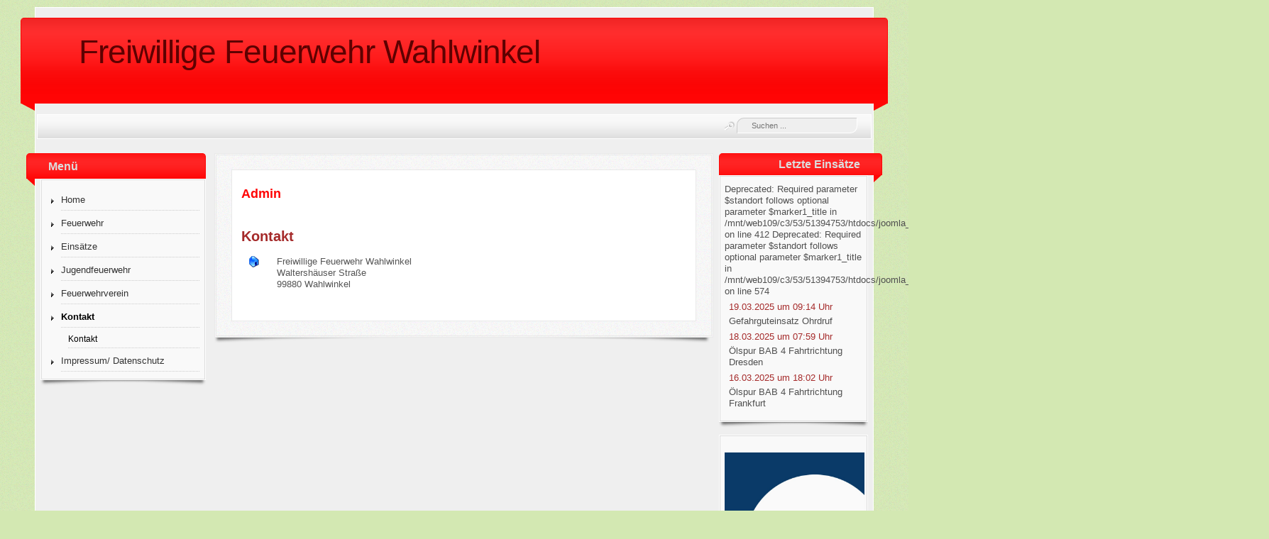

--- FILE ---
content_type: text/html; charset=utf-8
request_url: https://feuerwehr-wahlwinkel.de/index.php/kontakt
body_size: 19211
content:
<?xml version="1.0" encoding="utf-8"?><!DOCTYPE html PUBLIC "-//W3C//DTD XHTML 1.0 Transitional//EN" "http://www.w3.org/TR/xhtml1/DTD/xhtml1-transitional.dtd">
<html xmlns="http://www.w3.org/1999/xhtml" xml:lang="de-de" lang="de-de" >
<head>
	<meta name="designer" content="Juergen Koller - http://www.lernvid.com" />
<meta name="licence" content="Creative Commons 3.0" />
<link href="/templates/allrounder-3/favicon.ico" rel="shortcut icon" type="image/x-icon" />


<!--- ADD CSS Files -->



	<link href="/templates/allrounder-3/css/template.css" rel="stylesheet" type="text/css" media="all" />
<!--
	<link href="/templates/allrounder-3/css/bootstrap.css" rel="stylesheet" type="text/css" media="all" />
-->
	<link href="/templates/allrounder-3/css/joomla.css" rel="stylesheet" type="text/css" media="all" />
	<link href="/templates/allrounder-3/css/colors.css" rel="stylesheet" type="text/css" media="all" />
	<link href="/templates/allrounder-3/css/lvdropdown.css" rel="stylesheet" type="text/css" media="all" />
	<link href="/templates/allrounder-3/css/typo.css" rel="stylesheet" type="text/css" media="all" />
	<link href="/templates/allrounder-3/css/modules.css" rel="stylesheet" type="text/css" media="all" />
	
<!--- Older Browser CSS -->
<!--[if IE 7]>
	<link href="/templates/allrounder-3/css/ie7.css" rel="stylesheet" type="text/css" media="all" />
<![endif]-->

<!--- ADD JavaScript Files -->

	<script type="text/javascript" src="/templates/allrounder-3/js/jquery-1.9.1.min.js"></script>
	<script type="text/javascript">
		var jq = jQuery.noConflict();
	</script>
	<script type="text/javascript" src="/templates/allrounder-3/js/lv-dropdown.js"></script>
	<script type="text/javascript" src="/templates/allrounder-3/js/jq.easy-tooltip.min.js"></script>
	<script type="text/javascript" src="/templates/allrounder-3/js/jq.easy-caption.min.js"></script>
	<script type="text/javascript" src="/templates/allrounder-3/js/reflection.js"></script>
	<script type="text/javascript" src="/templates/allrounder-3/js/effects.js"></script>


<!-- Layout parameters -->
	<style type="text/css">

	/* Template layout parameters */
	

	#wrapper {
		margin-top:10px;
	}
	#foot_container {
		margin-bottom:0px;
	}
	#topmenu ul.menu, #topmenu ul.menu li a, #topmenu ul.menu li span.separator {
		background-image: url('/templates/allrounder-3/images/dropdown-leather.png');
	}
	#topmenu ul.menu li.parent a, #topmenu ul.menu li.parent span.separator {
		background-image: url('/templates/allrounder-3/images/menu-parent-leather.png');
	}
	#topmenu ul.menu li.parent a:hover, #topmenu ul.menu li.parent span.separator:hover, 
	#topmenu ul.menu li#current.parent a, #topmenu ul.menu li#current.parent span.separator {
		background-image: url('/templates/allrounder-3/images/menu-parent-hover-leather.png');
	}
				.page-header h2, h2.item-title {
			background-image: none !important;
		    padding-left: 0px !important;
		    line-height: normal !important;
		}
		
</style>
<!-- Define fonts -->
	<style type="text/css">

	/* Template fonts */
	
	body {
		font-size:13px;

					font-family:Verdana, Helvetica, Sans-Serif;
						line-height:1.3em;
	}

</style>
<!-- ADD own template colors -->
	<style type="text/css">

	/* Template colors */

	body {
		background-color: #D3E8B2;
		color: #555555;
	}
	span#copy a {
		color: #555555;
	}
	a, a:link, a:visited, a:active, a:focus {
		color: #A52A2A;
	}

	#wrapper, #foot_container {
		background-color: #EFEFEF;
		border: 1px solid #FFFFFF;
	}

	
	#header {
		background-color: #FF0505;
		border-top:1px solid #FF0505;
		border-left:1px solid #FF0505;	
		border-right:1px solid #FF0505;	
	}
	.heckl, .heckr {  
		border-top: 10px solid #FF0505;
	}

	#footer {
		background-color: #FF0505;
		border:1px solid #FF0505;
		border-bottom:2px solid #FF0505;
	}
	.feckl, .feckr {  
		border-bottom: 10px solid #FF0505;
	}
	#footer a#gotop {
		color: #FFFFFF;
	}
	#footermodule1234, #footermodule1234 a, #footermodule1234 ul.menu, #footermodule5, #footermodule5 a {
		color: #5B6C71;
	}
	#subfoot {
		background-color: #FF0505;
		border-top:1px solid #FFFFFF;
		border-bottom:1px solid #FF0505;
	}
	.copytext {
		color: #FFFFFF;
	}

	#maincontent {
		background-color: #F9F9F9;
		border: 3px double #E9E9E9;
	}
	
	.item-page, .item, .leading-0, .leading-1, .leading-2, .leading-3, .leading-4, .leading-5, .contact,
	#maincontent div.search, #maincontent .categories-list, #maincontent .category-list, 
	#maincontent .archive , #maincontent .contact-category, #maincontent .weblink-category, 
	#maincontent .newsfeed-category, #maincontent .login, #maincontent .profile, #maincontent .profile-edit, 
	#maincontent .registration, #maincontent .remind, #maincontent .reset, #maincontent .finder {
		background-color:#FFFFFF;
		border: 1px solid #E9E9E9;
	}

	.page-header h2, .page-header h2 a {
		color: #FF0505 !important;
	}

	#wrapper #leftcol h3.moduleh3, #wrapper #rightcol h3.moduleh3	 {
		background-color: #FF0505;
		border-top:	1px solid #FF0505;
		color: #DDDDDD;
	}
	#wrapper #leftcol h3.moduleh3	 {
		border-left: 1px solid #FF0505;
		border-right: 1px solid #FF0505;
	}
	#wrapper #rightcol h3.moduleh3	 {
		border-right: 1px solid #FF0505;
		border-left: 1px solid #FF0505;
	}
	.h3eckl, .h3eckr {  
		border-top: 10px solid #FF0505;
	}

	#leftcol .module div.lvround-inner, #leftcol .module_menu div.lvround-inner, #leftcol .module_text div.lvround-inner, 
	#rightcol .module div.lvround-inner, #rightcol .module_menu div.lvround-inner, #rightcol .module_text div.lvround-inner {
		background-color: #F9F9F9;
		border: 1px solid #DDDDDD;
		color: #505050;
	}
	#subhead {
		background-color: #F9F9F9;
		border: 1px solid #FFFFFF;
	}
	.breadcrumbs, .breadcrumbs span {
		color: #555555;
	}
	#leftcol .module div div, #leftcol .module_menu div div, #leftcol .module_text div div, 
	#rightcol .module div div, #rightcol .module_menu div div, #rightcol .module_text div div {
		border: 1px solid #FFFFFF;
	}

	/**** Global Modules ****/

	div.module {
		color:#505050;
		background-color:#FFFFFF;
		border:1px solid #DDDDDD;
	}
	div.module h3.moduleh3 {
		background-color:#DDDDDD;
		border:1px solid #DDDDDD;
	}


	.input, .inputbox {
		color: #555555;
		background-color: #EFEFEF;
		border-top: 1px solid #CCCCCC;
		border-left: 1px solid #CCCCCC;
		border-right: 1px solid #FFFFFF;
		border-bottom: 1px solid #FFFFFF;
	}
	.input:hover, .inputbox:hover {
		color: #555555;
		background-color: #F9F9F9;
	}

	input.button, button.button, button.validate, .pagenav, ul.pagenav li a {
		color: #555;
		background-color: #efefef;
		color: #555555;
		background-color: #EFEFEF;
		border-top: 1px solid #CCCCCC;
		border-left: 1px solid #CCCCCC;
		border-right: 1px solid #FFFFFF;
		border-bottom: 1px solid #FFFFFF;
	}
	input.button:hover, button.button:hover, button.validate:hover, .pagenav, ul.pagenav li a:hover {
		color: #000000;
		background-color: #FFFFFF;
	}

	/**** Mainmenu with suffix: _menu ****/
	
	.module_menu ul.menu li a, .module_menu ul.menu li span.separator {
		color: #333333;
		border-bottom:1px dotted #CCCCCC;
	}
	.module_menu ul.menu li a:hover, .module_menu ul.menu li a:active, .module_menu ul.menu li a:focus {
		color: #000000!important;
	}
	.module_menu ul.menu li.current a {
		color: #000000;
	}
	.module_menu ul.menu li.current ul li a {
		color: #000000;
	}

	/**** Default Tooltips ****/

	.easy-tooltip-default {
		border: 1px solid #A6A7AB; 
		background-color: #F2F3F5; 
		color: #800000;
	}


</style>
<!-- ADD own dropdown-menu colors -->
	<style type="text/css">

	/* Dropdown menu colors */

	#topmenu ul.menu {
		background-color:#FF0505 !important;
		border-top:3px double #FFFFFF !important;
		border-bottom:3px double #FFFFFF !important;
	}
	#topmenu ul.menu li {
		border-right:1px solid #FF0505 !important;
	}
	#topmenu ul.menu li a, #topmenu ul.menu li span.separator {
		border-top:1px solid #000000 !important;
		border-right:1px solid #222222 !important;
		border-left:1px solid #000000 !important;
		border-bottom:1px solid #333333 !important;
		color:#CCCCCC;
		background-color:#FF0505;
	}
	#topmenu ul.menu a:hover {
		color:#FFFFFF;
	}
	
	/** LEVEL 2 **/
	#topmenu ul.menu ul {
		border:2px solid #000000 !important;
		background-color:#222222;
	}
	#topmenu ul.menu li ul li a, #topmenu ul.menu li ul li span.separator {
		border-top:1px solid #000000 !important;
		border-right:1px solid #333333 !important;
		border-left:1px solid #333333 !important;
		border-bottom:1px solid #333333 !important;
		color:#999999;
	}
	#topmenu ul.menu li ul li a:hover {
		color:#FFFFFF;
	}
	#topmenu ul.menu li li {
		background-color:#171717;
	}
	#topmenu ul.menu li li:hover {
		background-color:#212121;
	}

</style>




<!-- math the width of the 3 columns -->
<style type="text/css">
	#leftcol {width: 20%;}
	#rightcol {width: 18%;}
	#content_outmiddle {width: 60%;}
	#content_outright {width: 81%;}
	#content_outleft {width: 79%;}
</style>

	<base href="https://feuerwehr-wahlwinkel.de/index.php/kontakt" />
	<meta http-equiv="content-type" content="text/html; charset=utf-8" />
	<meta name="generator" content="Joomla! - Open Source Content Management" />
	<title>Kontakt</title>
	<link href="/templates/allrounder-3/favicon.ico" rel="shortcut icon" type="image/vnd.microsoft.icon" />
	<link href="https://feuerwehr-wahlwinkel.de/index.php/component/search/?Itemid=116&amp;format=opensearch" rel="search" title="Suchen Freiwillige Feuerwehr Wahlwinkel" type="application/opensearchdescription+xml" />
	<link href="/plugins/system/jce/css/content.css?6559116363528cd1657191b49a6c3910" rel="stylesheet" type="text/css" />
	<link href="/components/com_einsatzkomponente/assets/css/einsatzkomponente.css" rel="stylesheet" type="text/css" />
	<style type="text/css">
div.mod_search93 input[type="search"]{ width:auto; }
	</style>
	<script src="/media/jui/js/jquery.min.js?6559116363528cd1657191b49a6c3910" type="text/javascript"></script>
	<script src="/media/jui/js/jquery-noconflict.js?6559116363528cd1657191b49a6c3910" type="text/javascript"></script>
	<script src="/media/jui/js/jquery-migrate.min.js?6559116363528cd1657191b49a6c3910" type="text/javascript"></script>
	<script src="/media/jui/js/bootstrap.min.js?6559116363528cd1657191b49a6c3910" type="text/javascript"></script>
	<!--[if lt IE 9]><script src="/media/system/js/html5fallback.js?6559116363528cd1657191b49a6c3910" type="text/javascript"></script><![endif]-->
	<script type="text/javascript">
jQuery(function($){
	$('#slide-contact').collapse({"parent": false,"toggle": false})
});
	</script>
	<style type="text/css">#easycalccheckplus {margin: 8px 0 !important; padding: 2px !important;}</style>
<style type="text/css">.ihly83jls {display: none !important;}</style>

</head>
<body>
			<div id="wrapper" style="max-width:1180px;">
							
		
			<div id="header_container">
				
				<div id="header">
								
								
					<div id="logo">
																						
							<a style="color:#5E0101;" class="logo" href="/index.php">Freiwillige Feuerwehr Wahlwinkel</a>
																	</div>	
								
					<span class="heckl">&nbsp;</span>
					<span class="heckr">&nbsp;</span>
				</div>
						
				
		
									</div>
					<div id="subhead">
													<div id="search">
			             <div class="search mod_search93">
	<form action="/index.php/kontakt" method="post" class="form-inline" role="search">
		<label for="mod-search-searchword93" class="element-invisible">Suchen ...</label> <input name="searchword" id="mod-search-searchword93" maxlength="200"  class="inputbox search-query input-medium" type="search" size="20" placeholder="Suchen ..." />		<input type="hidden" name="task" value="search" />
		<input type="hidden" name="option" value="com_search" />
		<input type="hidden" name="Itemid" value="116" />
	</form>
</div>

					</div>
							</div>
				<div id="container">
							
		
							<div id="leftcol">
		             	<div class="module-outer_menu">
					<h3 class="moduleh3"><strong>Menü</strong>
				<span class="h3eckl">&nbsp;</span>
			</h3>
				<div class="module_menu">
			<div>
				<div>
					<div class="lvround-inner">
						<ul class="nav menu nav-pills mod-list">
<li class="item-101 default"><a href="/index.php" >Home</a></li><li class="item-111 parent"><a href="/index.php/feuerwehr" >Feuerwehr</a></li><li class="item-113"><a href="/index.php/einsaetze" >Einsätze</a></li><li class="item-114 parent"><a href="/index.php/jugendfeuerwehr" >Jugendfeuerwehr</a></li><li class="item-115 parent"><a href="/index.php/feuerwehrverein" >Feuerwehrverein</a></li><li class="item-116 current active deeper parent"><a href="/index.php/kontakt" >Kontakt</a><ul class="nav-child unstyled small"><li class="item-128"><a href="/index.php/kontakt/kontakt" >Kontakt</a></li></ul></li><li class="item-112 parent"><a href="/index.php/impressum" >Impressum/ Datenschutz</a></li></ul>
					</div>
				</div>
			</div>
		</div>
		<div class="clr"></div>
		<span class="shadow-left">&nbsp;</span>
		<span class="shadow-right">&nbsp;</span>
	</div>
	
				</div>
					
		    <div id="content_outmiddle">
					
		
				<div id="maincontent">
					<div id="system-message-container">
	</div>
						
					
<div class="contact" itemscope itemtype="https://schema.org/Person">
	
			<div class="page-header">
			<h2>
								<span class="contact-name" itemprop="name">Admin</span>
			</h2>
		</div>
	
	
	
	
	
	
	
			
						<div id="slide-contact" class="accordion">						<div class="accordion-group"><div class="accordion-heading"><strong><a href="#basic-details" data-toggle="collapse" class="accordion-toggle">Kontakt</a></strong></div><div class="accordion-body collapse in" id="basic-details"><div class="accordion-inner">		
		
		
		<dl class="contact-address dl-horizontal" itemprop="address" itemscope itemtype="https://schema.org/PostalAddress">
			<dt>
			<span class="jicons-icons">
				<img src="/media/contacts/images/con_address.png" alt="Adresse: " />			</span>
		</dt>

					<dd>
				<span class="contact-street" itemprop="streetAddress">
					Freiwillige Feuerwehr Wahlwinkel<br />
Waltershäuser Straße<br />
99880 Wahlwinkel					<br />
				</span>
			</dd>
		
									

</dl>

		
					</div></div></div>			
	
	
	
	
	
	
			</div>	
	</div>

				</div>
				<div class="clr"></div>
				<span class="shadow-left">&nbsp;</span>
				<span class="shadow-right">&nbsp;</span>
					
		
			</div>
							<div id="rightcol">
		             	<div class="module-outer">
					<h3 class="moduleh3"><strong>Letzte Einsätze</strong>
				<span class="h3eckr">&nbsp;</span>
			</h3>
				<div class="module">
			<div>
				<div>
					<div class="lvround-inner">
						
Deprecated: Required parameter $standort follows optional parameter $marker1_title in /mnt/web109/c3/53/51394753/htdocs/joomla_01/administrator/components/com_einsatzkomponente/helpers/einsatzkomponente.php on line 412

Deprecated: Required parameter $standort follows optional parameter $marker1_title in /mnt/web109/c3/53/51394753/htdocs/joomla_01/administrator/components/com_einsatzkomponente/helpers/einsatzkomponente.php on line 574

<style type="text/css">

 .eiko_last_table { border:0px #666666 solid !important; display: table-cell !important;}  .eiko_last_tab { border:0px #ffffff solid !important; margin-bottom:0px !important;}  .eiko_last_einsatzart_span, .eiko_last_einsatzort_span, .eiko_last_weiterlesen_span, .eiko_last_datum_uhrzeit_span, .eiko_last_datum_span, .eiko_last_datum_einsatzart_span, .eiko_last_datum_einsatzort_span, .eiko_last_datum_uhrzeit_einsatzart_einsatzort_weiterlesen_span, .eiko_last_image  { padding-left:0px !important;}  .eiko_last_image_td, .eiko_last_einsatzort_td, .eiko_last_einsatzart_td, .eiko_last_kurzbericht_td, .eiko_last_datum_td, .eiko_last_datum_einsatzart_td, .eiko_last_datum_einsatzort_td, .eiko_last_datum_uhrzeit_td, .eiko_last_datum_uhrzeit_einsatzart_einsatzort_weiterlesen_td, .eiko_last_weiterlesen_td  {width:100% !important; padding-right:1px !important;}  .eiko_last_einsatzart_span { font-weight:bolder !important; font-size:xx-large !important; padding-top:50px !important; padding-bottom:50px !important; margin-top:50px !important; margin-bottom:50px !important;} </style>

<div class="eiko_last" 
 >

<table class="eiko_last_table">
<tr><td>
<table class="eiko_last_tab">
<tr class="eiko_last_datum_uhrzeit_tr"><td class="eiko_last_datum_uhrzeit_td"><a class="eiko_last_datum_uhrzeit_link" href="/index.php/einsaetze/einsatzbericht/842"><span class="eiko_last_datum_uhrzeit_span">19.03.2025 um 09:14 Uhr</span></a></td></tr><tr class="eiko_last_kurzbericht_tr"><td class="eiko_last_kurzbericht_td"><span class="eiko_last_kurzbericht_span">Gefahrguteinsatz Ohrdruf</span></td></tr></table>


   

    
   <table class="eiko_last_tab">
<tr class="eiko_last_datum_uhrzeit_tr"><td class="eiko_last_datum_uhrzeit_td"><a class="eiko_last_datum_uhrzeit_link" href="/index.php/einsaetze/einsatzbericht/843"><span class="eiko_last_datum_uhrzeit_span">18.03.2025 um 07:59 Uhr</span></a></td></tr><tr class="eiko_last_kurzbericht_tr"><td class="eiko_last_kurzbericht_td"><span class="eiko_last_kurzbericht_span">Ölspur BAB 4 Fahrtrichtung Dresden</span></td></tr></table>


   

    
   <table class="eiko_last_tab">
<tr class="eiko_last_datum_uhrzeit_tr"><td class="eiko_last_datum_uhrzeit_td"><a class="eiko_last_datum_uhrzeit_link" href="/index.php/einsaetze/einsatzbericht/844"><span class="eiko_last_datum_uhrzeit_span">16.03.2025 um 18:02 Uhr</span></a></td></tr><tr class="eiko_last_kurzbericht_tr"><td class="eiko_last_kurzbericht_td"><span class="eiko_last_kurzbericht_span">Ölspur BAB 4 Fahrtrichtung Frankfurt</span></td></tr></table>


   

    
      </td></tr></table>
</div>
					</div>
				</div>
			</div>
		</div>
		<div class="clr"></div>
		<span class="shadow-left">&nbsp;</span>
		<span class="shadow-right">&nbsp;</span>
	</div>
		<div class="module-outer">
				<div class="module">
			<div>
				<div>
					<div class="lvround-inner">
						

<div class="custom"  >
	<p><a href="https://www.bbk.bund.de/DE/NINA/Warn-App_NINA.html" target="_blank"><img src="/images/ZZmW9su2eIMXap.jpg" alt="ZZmW9su2eIMXap" width="197" height="241" /></a></p>
<p>&nbsp;</p>
<p><a href="https://www.bbk.bund.de/DE/NINA/Warnung/Warnung.html" target="_blank"><img src="/images/MoWas_Logo.jpg" alt="MoWas Logo" width="196" height="87" /></a></p></div>
					</div>
				</div>
			</div>
		</div>
		<div class="clr"></div>
		<span class="shadow-left">&nbsp;</span>
		<span class="shadow-right">&nbsp;</span>
	</div>
	
				</div>
				
			<div class="clr"></div>
		</div>
			
		
		
		<div class="clr"></div>
	</div>
			<div id="foot_container" style="max-width:1180px;">
					
		
		
							
	
			
			<div id="subfoot">
								
					<div class="copytext">&copy; Freiwillige Feuerwehr Wahlwinkel 2022</div>
							</div>
					
	
		<div class="clr"></div>
			<div id="footer">
				<div class="footer-inner">
					<span class="feckl">&nbsp;</span>
					<span class="feckr">&nbsp;</span>
					<div id="scroll_up"> <a href="#" class="lv-tooltip" id="gotop" title="Scroll to top">&uarr;&uarr;&uarr;</a></div>
										</div>
				<div class="footer-bottom">
								  		<span id="copy"><a href="http://www.lernvid.com" title="Joomla Templates" target="_blank">Template designed by LernVid.com</a></span>
				</div>
			</div>		
		<div class="clr"></div>
	</div>	
		
</body>
</html>